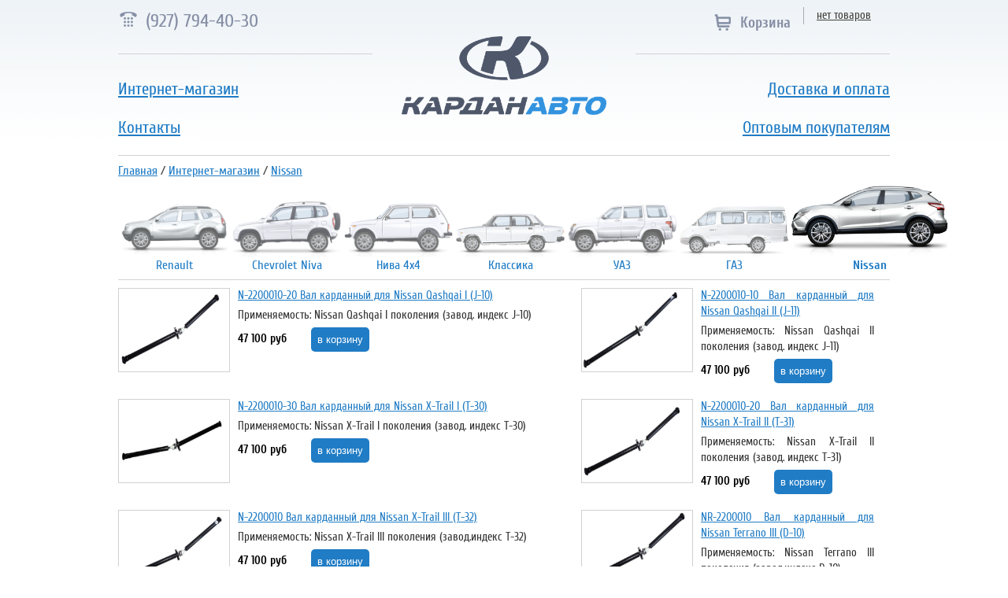

--- FILE ---
content_type: text/html; charset=utf-8
request_url: https://kardanavto.ru/shop/?type=32
body_size: 7290
content:

<?xml version="1.0" encoding="utf-8" ?>
<!DOCTYPE html PUBLIC "-//W3C//DTD XHTML 1.0 Transitional//EN" "http://www.w3.org/TR/xhtml1/DTD/xhtml1-transitional.dtd">
<html xmlns="http://www.w3.org/1999/xhtml">
<head>
    <title>КАРДАНАВТО - Nissan</title>
    <meta http-equiv="Content-Type" content="text/html; charset=utf-8" />
    <link href="/css/style.css" rel="stylesheet" type="text/css" />
    <link href="/css/style1.css" rel="stylesheet" type="text/css" />
    <meta name="description" content="КАРДАНАВТО - Nissan" />
    <meta name="keywords" content="КАРДАНАВТО - Nissan" />
    <meta http-equiv="Content-Language" content="ru" />
    <meta name="Authors" content="Kaprov Oleg" />
    <meta name="classification" content="автозапчасти" />
	<meta name="viewport" content="width=1000, maximum-scale=1.5, user-scalable=yes" />
    <link rel="icon" href="http://kardanavto.ru/favicon.ico" type="image/x-icon" />
    <link rel="shortcut icon" href="http://kardanavto.ru/favicon.ico" type="image/x-icon" />
    <script src="/js/msg.js" type="text/javascript" charset="windows-1251"></script>
    <script src="/js/order.js" type="text/javascript" charset="windows-1251"></script>
    <script src="/js/cookie.js" type="text/javascript" charset="windows-1251"></script>
    <style type="text/css">
        #message
        {
	        width: 350px;
	        height: 160px;
	        overflow: auto;  
	        position: fixed;
	        top: 0;
	        left: 0;
	        display: block;
	        margin: 320px 0px 0px 450px;
	        z-index: 501;
        }
    </style>
    <!-- script type="text/javascript">
    var ZCallbackWidgetLinkId = '9cad0e79d774dd936a747952902dab75';
    var ZCallbackWidgetDomain = 'ss.zadarma.com';
    (function() {
        var lt = document.createElement('script');
        lt.type = 'text/javascript';
        lt.charset = 'utf-8';
        lt.async = true;
        lt.src = 'https://' + ZCallbackWidgetDomain + '/callbackWidget/js/main.min.js?unq=' + Math.floor(Math.random(0, 1000) * 1000);
        var sc = document.getElementsByTagName('script')[0];
        if (sc) sc.parentNode.insertBefore(lt, sc);
        else document.documentElement.firstChild.appendChild(lt);
    })();
    </script -->
</head>

<body style='margin: 0px 0px; padding: 0px 0px;'>
    <!--  onload='load1();' -->

<div id="fon" onclick="closeall();"></div>
<div id="message">
    <div style="width:350px; background: #f3f5f7; text-align:center; vertical-align:middle;">
    <br/>
    <div id='msgsay'> <strong>Пожалуйста включите в браузере поддержку JAVA-Script!</strong> </div>
    <br/>
    </div>
</div>     
<script language="javascript" type="text/javascript">
    var stack = 0;
    var stacksumm = 0;
    var expires = "Mon, 31-Dec-2026 00:00:00 GMT";
    document.getElementById("message").style.display = "none";
    var webkit = false;

</script>


  <div class='header'>
  <!-- div class="head" style='background:url(/imgs/head-bg.png) top repeat-x; height: 55px;' -->
  	<div class="top2" style='width:980px; margin: 0px auto; min-height: 50px;'>
  	    <table width='100%' cellpadding='0' cellspacing='0' border='0'><tr>
        <td width='50%' class='tel2'>
        	<span>(927)</span> 794-40-30 &nbsp; 
        </td>
        <td width='27%'>
            <img src='/imgs/null.gif' width='1' height='35' alt='' />
        </td>
        <td width='23%'>
            <div class="basket">
            	<div class="namebas">
                	<a href="javascript:document.forms[0].submit();" onclick="yaCounter34966010.reachGoal('step2'); return true;">Корзина</a>
                </div>
                <div class="tovbas">
                <form method='post' name='formo' action='/order/default.aspx' style='margin-top:0px; margin-bottom:0px; margin-left:0px; margin-right: 0px;'>
                    <input type='hidden' name='order' value='1' />
                    <div style='display: none;'>
                    <input type="hidden" name='ids1' id='ids1' value=''/><input type="hidden" name='ids2' id='ids2' value=''/><input type="hidden" name='ids3' id='ids3' value=''/><input type="hidden" name='ids4' id='ids4' value=''/><input type="hidden" name='ids5' id='ids5' value=''/><input type="hidden" name='ids6' id='ids6' value=''/><input type="hidden" name='ids7' id='ids7' value=''/><input type="hidden" name='ids8' id='ids8' value=''/><input type="hidden" name='ids9' id='ids9' value=''/><input type="hidden" name='ids10' id='ids10' value=''/>
                    <input type="hidden" name='ids11' id='ids11' value=''/><input type="hidden" name='ids12' id='ids12' value=''/><input type="hidden" name='ids13' id='ids13' value=''/><input type="hidden" name='ids14' id='ids14' value=''/><input type="hidden" name='ids15' id='ids15' value=''/><input type="hidden" name='ids16' id='ids16' value=''/><input type="hidden" name='ids17' id='ids17' value=''/><input type="hidden" name='ids18' id='ids18' value=''/><input type="hidden" name='ids19' id='ids19' value=''/><input type="hidden" name='ids20' id='ids20' value=''/>
                    </div>
                    <div id='tovar0' style='padding: 1px;'><a id='tov0' href='javascript:document.forms[0].submit();' onclick="yaCounter34966010.reachGoal('step2'); return true;"><span class='grey'>нет товаров</span></a></div>
                    <div id='issue' style='display:none;'><a href='javascript:document.forms[0].submit();' onclick="yaCounter34966010.reachGoal('step2'); return true;" style='color:green;'>оформить заказ</a></div>
                </form>    
                </div>
            </div>
        </td>
  	    </tr></table>
    </div>
    <!--  -->
    	<table class="nav">
        	<tr>
      			<td width='33%' style='text-align:left; border-top: solid 1px #d1d1d1;'>
      			    <br/>
      			    <a href="/shop/" class="menrig">Интернет-магазин</a><br/>
                      <a href="/contacts/" class="menrig">Контакты</a>
      			    <!-- a href="/catalog/" class="menrig">Каталог продукции</a -->
            	</td>
      			<!-- // -->
      			<td><a href="/about/" class="menrig" style='position:relative; margin-top:-53px;'><img src='/imgs/logoKA.png' height='100' alt='logo' /></a></td>
      			<!-- // -->
      			<td width='33%' style='text-align:right; border-top: solid 1px #d1d1d1;'>
      			<br/>
      			<a href="/delivery/" class="menrig">Доставка и оплата</a>
      			<a href="/optom/" class="menrig">Оптовым покупателям</a>
      			</td>
            </tr>
    	</table>
  </div><!-- end header -->
  
  	       
	<script type="text/javascript" src="/js/jquery-1.4.2.min.js"></script>
	<script type="text/javascript" src="/js/jScrollHorizontalPane.min.js"></script>
	<link rel="stylesheet" type="text/css" href="/js/jScrollHorizontalPane.css" />
    <style type="text/css">
		#scrollbox{height:200px;overflow:hidden;width:100%;float:left;}
		#scrollbox table{width:3250px;padding:0px 0px;}
		.jScrollPaneTrack{background:url(/imgs/car-bg2.jpg) center top no-repeat;}
		.jScrollPaneDrag{background:url(/imgs/scroll.png) center center no-repeat;}
		a.jScrollArrowLeft{background:#000;height:20px;border-radius:0 0 0 10px;-moz-border-radius:0 0 0 10px;-webkit-border-radius:0 0 0 10px}
		a.jScrollArrowRight{background:#000;height:20px;border-radius:0 0 10px 0;-moz-border-radius:0 0 10px 0;-webkit-border-radius:0 0 10px 0}
        #dialog
        {
	        width: 130px;
	        height: 22px;
	        overflow: hidden;  
	        position: fixed;
	        top: 0;
	        left: 0;
	        margin: 0px 0px 0px 0px;
	        padding: 10px 10px;
	        text-align: center;
	        vertical-align:middle;
	        display: none;
	        bbackground: url(/imgs/bg_50.png);
	        background: #89A0B7;
	        color: #fff;
	        border-radius: 10px;
	        z-index: 500;
	        opacity: 0.9;
	        filter: alpha(opacity=90);
        }
    </style>
    <script language="javascript" type="text/javascript">
        var aMdl = new Array();
        aMdl.length = 48;
        aMdl[0] = 'Renault';
        aMdl[1] = 'Классика';
        aMdl[2] = 'Нива 4х4';
        aMdl[3] = 'Нива 4х4';
        aMdl[4] = 'Chevrolet Niva';
        aMdl[5] = 'Газель';
        aMdl[6] = 'УАЗ Patriot';
        aMdl[7] = 'УАЗ Pickup';
        aMdl[8] = 'УАЗ';
        aMdl[9] = 'УАЗ Hunter';
        aMdl[42] = 'Nissan';
        //
        function phover(no) {
            document.getElementById('m'+no).src = '/imgs/m' + no + 'h.png';
            document.getElementById('dialog').style.display = 'table-cell';
            document.getElementById('dialog').innerHTML = '' + aMdl[no];
        }
        //
        function pout(no) {
            document.getElementById('m' + no).src = '/imgs/m' + no + '.png';
            document.getElementById('dialog').style.display = 'none';
        }
        //
    </script>
<script language="javascript" type="text/javascript">
    //
    var ns4 = (document.layers) ? true : false
    var ie4 = (document.all) ? true : false
    var mouse_x = 0;
    var mouse_y = 0;
    var aColor = new Array();
    var aColorBg = new Array();
    var maxColor = 0;
    //
    function mousemove(event) {
        if (document.attachEvent != null) {
            mouse_x = window.event.clientX;
            mouse_y = window.event.clientY;
        } else if (!document.attachEvent && document.addEventListener) {
            mouse_x = event.clientX;
            mouse_y = event.clientY;
        }
        //
        mouse_x = mouse_x + 10;
        mouse_y = mouse_y + 10;
        document.getElementById('dialog').style.margin = '' + mouse_y + 'px 0px 0px ' + mouse_x + 'px';
        //
    }
    function init() {
        if (ns4) { document.captureEvents(Event.MOUSEMOVE); }
        document.onmousemove = mousemove;
    }
    init();
    //
</script>
       
	<script type="text/javascript">
	    $(function() {
	        $('#scrollbox').jScrollHorizontalPane({ showArrows: false, arrowSize: 0, scrollbarHeight: 50, scrollbarMargin: 0 });
	    });
	</script>

    </div>
<div id='dialog'></div>
	
	<div class="container">
      <div class="sidebar1"  style='display:none;'  >
  		  <button onclick="window.location='/catalog/';">Категории товаров</button><br/>
          <div style='line-height:24px; padding:7px 5px 20px 25px;'>
                <a href='/shop/?type=28'>Renault </a><br/><a href='/shop/?type=3'>Chevrolet Niva</a><br/><a href='/shop/?type=2'>Нива 4x4</a><br/><a href='/shop/?type=1'>Классика</a><br/><a href='/shop/?type=27'>УАЗ</a><br/><a href='/shop/?type=4'>ГАЗ</a><br/><a href='/shop/?type=32' style='color:#2954af;'>Nissan</a><br/>
          </div>
  		  <button onclick="window.location='/sertif/';">Сертификаты</button>
  	      <a href="http://www.cardan-syzran.ru/" class="kardlogo"></a>
  		  <!-- button onclick="window.location='/partners/';">Партнеры</button -->
  		  <br/>
      </div><!-- end sidebar1 -->
      
    <div class="content"  style='width:980px; margin: 0px 10px;'  >
    
    <style type="text/css">
        .shop td
        {
	        background: none;
	        text-align:center; padding-bottom:12px;
        }
        .shop td a
        {
	        color: #207cc5;
	        font-size: 16px;
	        text-decoration: none;
        }
        .shop td img
        {
	        border:none; max-width:350px; max-height:250px;
        }
        .shop td:hover
        {
	        background: #207cc5;
	        text-align:center; padding-bottom:12px;
        }
        .shop td:hover a
        {
	        color: #fff;
	        font-size: 16px;
	        text-decoration: none;
        }
        .shop td:hover img
        {
	        border:none; max-width:350px; max-height:250px;
        }
        .shophead td
        {
	        background: none;
	        text-align:center; padding-bottom:5px;
	        vertical-align: bottom;
        }
        .shophead td img
        {
	        border:none; max-width:140px; max-height:100px;
	        opacity: 0.6; filter: alpha(opacity=60);
        }
        .shophead td img:hover
        {
	        border:none; max-width:140px; max-height:100px;
	        opacity: 1.0; filter: alpha(opacity=100);
        }
        .shophead td a
        {
	        color: #207cc5;
	        font-size: 16px;
	        text-decoration: none;
        }
    div.newzag {
	    border-bottom:1px solid #d1d1d1;
	    min-height:35px;
	    margin-top:10px;
    }
    div.newzag a {
	    color:#207cc5;
    }
    div.newzag a:hover {
	    color:#308cd5;
    }
    </style>
  	
<div style='border-top: solid 1px #d1d1d1;'></div>
  	<div class='newzag'  ><div>
  		<a href='/'>Главная</a> / 
  		<a href='/shop/'>Интернет-магазин</a>
  		 / <a href='?type=32'>Nissan</a>
  		</div>
  		<div>
  		<table width='100%' class='shophead'><tr><td id='td28' ><a href='?type=28'><img src='/imgs/m0.png' alt='Renault ' style='' /></a><br/><a href='?type=28'>Renault </a></td><td id='td3' ><a href='?type=3'><img src='/imgs/m4.png' alt='Chevrolet Niva' style='' /></a><br/><a href='?type=3'>Chevrolet Niva</a></td><td id='td2' ><a href='?type=2'><img src='/imgs/m2.png' alt='Нива 4x4' style='' /></a><br/><a href='?type=2'>Нива 4x4</a></td><td id='td1' ><a href='?type=1'><img src='/imgs/m1.png' alt='Классика' style='' /></a><br/><a href='?type=1'>Классика</a></td><td id='td27' ><a href='?type=27'><img src='/imgs/m6.png' alt='УАЗ' style='' /></a><br/><a href='?type=27'>УАЗ</a></td><td id='td4' ><a href='?type=4'><img src='/imgs/m5.png' alt='ГАЗ' style='' /></a><br/><a href='?type=4'>ГАЗ</a></td><td id='td32' ><a href='?type=32'><img src='/imgs/m42.png' alt='Nissan' style='max-width:200px; max-height:160px; opacity: 1.0; filter: alpha(opacity=100);' /></a><br/><a href='?type=32'><strong>Nissan</strong></a></td></tr></table>
  		</div>
  	</div><br class='clearfloat' />
<table width='100%' class='itemtov'><tr><td class='img_item'><img src='/pics/220_nissan_kackai_1_pokolenie_1847.jpg' alt='N-2200010-20 Вал карданный для Nissan Qashqai I (J-10)' /></td><td class='opis_item'><a href='/catalog/?product=1847'>N-2200010-20 Вал карданный для Nissan Qashqai I (J-10)</a><p>Применяемость: Nissan Qashqai I поколения (завод. индекс J-10)</p><div class='price_bas'><table><!-- tr class='zaptab'><td><img src='/imgs/basklog.jpg' width='25' height='21' alt='' /></td></tr --><tr><td class='naprica'>47&nbsp;100&nbsp;руб</td><td><button onclick="oadd(1847,47100);">в корзину</button></td></tr></table></div></td>
<td class='img_item'><img src='/pics/220_nissan_kackai_2_1848.jpg' alt='N-2200010-10 Вал карданный для Nissan Qashqai II (J-11)' /></td><td class='opis_item'><a href='/catalog/?product=1848'>N-2200010-10 Вал карданный для Nissan Qashqai II (J-11)</a><p>Применяемость: Nissan Qashqai II поколения (завод. индекс J-11)</p><div class='price_bas'><table><!-- tr class='zaptab'><td><img src='/imgs/basklog.jpg' width='25' height='21' alt='' /></td></tr --><tr><td class='naprica'>47&nbsp;100&nbsp;руб</td><td><button onclick="oadd(1848,47100);">в корзину</button></td></tr></table></div></td>
</tr> <tr><td class='img_item'><img src='/pics/220_nissan_h_1_1850.jpg' alt='N-2200010-30 Вал карданный для Nissan X-Trail I (Т-30)' /></td><td class='opis_item'><a href='/catalog/?product=1850'>N-2200010-30 Вал карданный для Nissan X-Trail I (Т-30)</a><p>Применяемость: Nissan X-Trail I поколения (завод. индекс T-30)</p><div class='price_bas'><table><!-- tr class='zaptab'><td><img src='/imgs/basklog.jpg' width='25' height='21' alt='' /></td></tr --><tr><td class='naprica'>47&nbsp;100&nbsp;руб</td><td><button onclick="oadd(1850,47100);">в корзину</button></td></tr></table></div></td>
<td class='img_item'><img src='/pics/220_t31_1851.jpg' alt='N-2200010-20 Вал карданный для Nissan X-Trail II (Т-31)' /></td><td class='opis_item'><a href='/catalog/?product=1851'>N-2200010-20 Вал карданный для Nissan X-Trail II (Т-31)</a><p>Применяемость: Nissan X-Trail II поколения (завод. индекс Т-31)</p><div class='price_bas'><table><!-- tr class='zaptab'><td><img src='/imgs/basklog.jpg' width='25' height='21' alt='' /></td></tr --><tr><td class='naprica'>47&nbsp;100&nbsp;руб</td><td><button onclick="oadd(1851,47100);">в корзину</button></td></tr></table></div></td>
</tr> <tr><td class='img_item'><img src='/pics/220_t-32_1852.jpg' alt='N-2200010 Вал карданный для Nissan X-Trail III (Т-32)' /></td><td class='opis_item'><a href='/catalog/?product=1852'>N-2200010 Вал карданный для Nissan X-Trail III (Т-32)</a><p>Применяемость: Nissan X-Trail III поколения (завод.индекс Т-32)</p><div class='price_bas'><table><!-- tr class='zaptab'><td><img src='/imgs/basklog.jpg' width='25' height='21' alt='' /></td></tr --><tr><td class='naprica'>47&nbsp;100&nbsp;руб</td><td><button onclick="oadd(1852,47100);">в корзину</button></td></tr></table></div></td>
<td class='img_item'><img src='/pics/220_10xwdfmuq04g022npgf6ngckg0_1853.jpg' alt='NR-2200010 Вал карданный для Nissan Terrano III (D-10)' /></td><td class='opis_item'><a href='/catalog/?product=1853'>NR-2200010 Вал карданный для Nissan Terrano III (D-10)</a><p>Применяемость: Nissan Terrano III поколения (завод.индекс D-10)</p><div class='price_bas'><table><!-- tr class='zaptab'><td><img src='/imgs/basklog.jpg' width='25' height='21' alt='' /></td></tr --><tr><td class='naprica'>43&nbsp;200&nbsp;руб</td><td><button onclick="oadd(1853,43200);">в корзину</button></td></tr></table></div></td>
</tr> <tr><td class='img_item'><img src='/pics/220_10xwdfmuq04g022npgf6ngckg0_1854.jpg' alt='N-2200010-40 Вал карданный для Nissan X-Trail II поколения (завод. индекс (T31) двигатель бензин -2,5 л. КПП-вариатор' /></td><td class='opis_item'><a href='/catalog/?product=1854'>N-2200010-40 Вал карданный для Nissan X-Trail II поколения (завод. индекс (T31) двигатель бензин -2,5 л. КПП-вариатор</a><p>Применяемость: Nissan</p><div class='price_bas'><table><!-- tr class='zaptab'><td><img src='/imgs/basklog.jpg' width='25' height='21' alt='' /></td></tr --><tr><td class='naprica'>47&nbsp;100&nbsp;руб</td><td><button onclick="oadd(1854,47100);">в корзину</button></td></tr></table></div></td>
</tr></table>
    
    	<br/>

    </div>
    <br/>
    <!-- end content -->
    
    <div class="clearfloat"></div>
    </div><!-- end container -->
    
  <div class="footer">
    <div class="autor_foot">
    	<div class="vladel">
            2026г.&nbsp;<a href='/cms/' style='color:#95a9d4; text-decoration:none;'>&copy;</a>&nbsp;ООО "КАРДАНАВТО"<br/>
			<a href="/contract/">Договор офферты</a><br/>
			<a href="/personal/">Обработка персональных данных</a><br/>
    	</div>
    	<div class="razrab">
			<a href="http://www.web-good.ru/" title='Разработка сайтов в тольятти'>Разработка сайтов</a> Web-Good.ru<br/>
			<a href="http://www.migdesign.ru/">Дизайн сайта</a> MiG<br/>
          	
<!--LiveInternet counter-->
<script type="text/javascript"><!--
document.write("<a href='http://www.liveinternet.ru/click' "+"target=_blank><img src='//counter.yadro.ru/hit?t26.2;r"+
escape(document.referrer)+((typeof(screen)=="undefined")?"":";s"+screen.width+"*"+screen.height+"*"+(screen.colorDepth?
screen.colorDepth : screen.pixelDepth)) + ";u" + escape(document.URL) + ";" + Math.random() + "' alt='' title='LiveInternet' border='0' width='88' height='15' style='filter:alpha(opacity=20); opacity: 0.2;'><\/a>")
//--></script>
<!--/LiveInternet-->
<!-- Yandex.Metrika counter --> <script type="text/javascript" > (function (d, w, c) { (w[c] = w[c] || []).push(function() { try { w.yaCounter34966010 = new Ya.Metrika2({ id:34966010, clickmap:true, trackLinks:true, accurateTrackBounce:true, webvisor:true }); } catch(e) { } }); var n = d.getElementsByTagName("script")[0], s = d.createElement("script"), f = function () { n.parentNode.insertBefore(s, n); }; s.type = "text/javascript"; s.async = true; s.src = "https://mc.yandex.ru/metrika/tag.js"; if (w.opera == "[object Opera]") { d.addEventListener("DOMContentLoaded", f, false); } else { f(); } })(document, window, "yandex_metrika_callbacks2"); </script> <noscript><div><img src="https://mc.yandex.ru/watch/34966010" style="position:absolute; left:-9999px;" alt="" /></div></noscript> <!-- /Yandex.Metrika counter -->

<!-- Global site tag (gtag.js) - Google Analytics -->
<script async src="https://www.googletagmanager.com/gtag/js?id=UA-108643379-1"></script>
<script>
  window.dataLayer = window.dataLayer || [];
  function gtag(){dataLayer.push(arguments);}
  gtag('js', new Date());
  gtag('config', 'UA-108643379-1');
</script>
		</div>
    </div>
    </div><!-- end footer -->
    

    <script language="javascript" type="text/javascript">
        // reset Cookie ?
        var sid = "" + getCookie("sid");
        var ses = "17012026";
        var ses2 = "16012026";
        if ((sid != ses) && (sid != ses2)) {
            oreset();
            setCookie("sid", "" + ses, expires, "/");
        }
        if (sid == ses2) {
            setCookie("sid", "" + ses, expires, "/");
        }
        //
        loadstack(0);
    </script>

</body>
</html>


--- FILE ---
content_type: text/css
request_url: https://kardanavto.ru/css/style.css
body_size: 2776
content:
/* CSS Document */
@font-face{
font-family: 'Cuprum'; src: url('/css/Cuprum-regular.ttf');
font-weight: normal; font-style: normal;
}
@font-face{
font-family: 'Cuprum'; src: url('/css/Cuprum-italic.ttf');
font-weight: normal; font-style: italic;
}
@font-face{
font-family: 'Cuprum'; src: url('/css/Cuprum-bold.ttf');
font-weight: bold; font-style: normal;
}
@font-face{
font-family: 'Cuprum'; src: url('/css/Cuprum-BoldItalic.ttf');
font-weight: bold; font-style: italic;
}
body {
	font-family: Cuprum, Tahoma, Arial;
	background: #ffffff;
	bbackground: url(/imgs/bg_body.jpg) repeat-x #f9f8f8;
	color: #434343;
}
h1, h2 
{
	font-family: Cuprum, Verdana, Arial;
	color: #111;
	font-size: 16px;
	font-weight: bold;
	margin: 0px 0px;
	padding: 0px 0px;
}
* {
	margin:0;
	padding:0;
}

a img {
	border: none;
}

/* ~~ Оформление ссылок ~~ */
a:link {
	color: #42413C;
}
a:visited {
	color: #6E6C64;
}
a:hover, a:active, a:focus { 
	text-decoration: none;
}

.container, .boxcent, .autor_foot {
	width: 1000px;
	margin: 0 auto;
}
div.header 
{
    background: url(/imgs/top-bg1.png) bottom repeat-x;
}
div.container 
{
    background: #ffffff;
	border-bottom:1px solid #95a9d4;
}
div.logbask {
	background:url(/imgs/bg_logbask.jpg) no-repeat center;
	min-height:144px;
}
div.logo a img {
	margin:30px 0 0 100px;
	float:left;
}

.tel2 
{
	font-size:18pt;
	font-weight: normal;
	background:url(/imgs/tel.png) no-repeat left center;
	padding:10px 0 10px 35px;
	color:#868ea5;
}

td.name_com {
	padding:5px 0px;
}
.name_com span {
	color:#2954af;
	font-size:11pt;
	font-weight:bold;
}

div.telbas {
	float:left;
	margin:30px 0 0 134px;
}
div.telefone {
	color:#4d4d4d;
	background:url(/imgs/telbas.jpg) no-repeat left center;
	font-weight:bold;
	padding:5px 0 5px 50px;
}
div.telefone span {
	font-size:10pt;
	font-weight:normal;
}

div.basket {
	color:#898787;
	margin:5px 0 0 0;
	font-size:11pt;	
}

div.namebas {
	background:url(/imgs/korz.png) no-repeat left center;
	padding:10px 1px 10px 35px;
	float:left;
	font-weight:bold;
	font-family: Cuprum, Verdana, Arial !important;
	font-size:14pt;
	color:#868ea5;
}
div.namebas a {
	text-decoration:none;
	color:#868ea5;
}
div.tovbas {
	border-left:1px solid #aaa;
	font-size:11pt;
	padding:0px 0px 0px 15px;
	margin: 3px 0px 3px 15px;
	float:left;
}
/* ~~ Стили списка навигации ~~ */
	
table.nav {
	margin: 0px auto;
	margin-top: 15px;
	bbackground:url(/imgs/bg_menu.jpg) no-repeat center;
	height:46px;
	font-size:12pt;
	width:980px;
	border-collapse:collapse;
}
table.nav td {
	text-align:center;
	bbackground:url(/imgs/razmen.jpg) no-repeat right;
}
#endmen {
	background: none;
	width:283px;
}
#srmen {
	width:162px;
}
table.nav td 
{
    text-align: center;
}
table.nav td a { 
	display: inline-block; 
	text-decoration: underline;
	margin:10px 0px;
	color:#207cc5;
	font-family: Cuprum, Verdana, Arial !important;
	font-size: 16pt;
	width:100%;
}
table.nav td a:hover { 
	display: inline-block; 
	text-decoration: none;
	margin:10px 0px;
	color:#308cd5;
	font-family: Cuprum, Verdana, Arial !important;
	font-size: 16pt;
	width:100%;
}
a.menrig {
	bbackground:url(/imgs/menbas.png) no-repeat 20% 50% !important;
}
a.menrig:hover {
	bbackground:url(/imgs/bg_menrig.jpg) no-repeat !important;
	text-decoration: underline;
}

div.cenkar {
	background: url(/imgs/bg_cenkar.png) no-repeat center top;
	min-height:396px;
	text-align:center;		
}
div.boxcent {
	position: relative;
}
img.centr_img {
	z-index:1;
}
div.supric {
	background: url(/imgs/bg_speckar.png) no-repeat;
	width: 228px; 
	height:239px;
	position:absolute;
	top:0px;
	left:70px;
	z-index:2;	
}
div.supric a {
	background: url(/imgs/left_2123.png) no-repeat;
	display:block;
	text-align:center;
	width: 170px; 
	padding-top:107px;
	padding-left:16px;
	padding-bottom:20px;
	margin:38px 0 0 26px;
	text-decoration:none;
	font-size:11pt;
	line-height:15pt;
	color:#aa1414;
	ccolor:#f9f9f9;
}
div.supric a span {
	font-weight:bold;
}
div.supric a:hover {
	color:#aa1414;
	bbackground: url(/imgs/bg_cenahov.png) no-repeat;
}
div.sertif {
	position:absolute;
	z-index:3;
	bottom:0px;
	left:30px;
}
div.right_item {
	position:absolute;
	z-index:4;
	right:-4px;
	top:130px;
}
div.right_item a {
	background: url(/imgs/right_item.png) no-repeat;
	display:block;
	width:51px;
	height:72px;
}
div.right_item a:hover {
	background: url(/imgs/right_item_hov.png) no-repeat;
}
div.left_item {
	position:absolute;
	z-index:4;
	left:-4px;
	top:130px;
}
div.left_item a {
	background: url(/imgs/left_item.png) no-repeat;
	display:block;
	width:51px;
	height:72px;
}
div.left_item a:hover {
	background: url(/imgs/left_item_hov.png) no-repeat;
}
.sidebar1 {
	float: left;
	width: 180px;
	padding: 10px 0;
}
.sidebar1 button {
	border:none;
	color:#fff;
	font-size:11pt;
	background: url(/imgs/bg_but.png) no-repeat;
	width:162px;
	height:46px;
	cursor:pointer;
}
.sidebar1 button:hover {
	background: url(/imgs/bg_but_hov.png) no-repeat;	
}
.but {
	border:none;
	color:#fff;
	font-size:11pt;
	background: url(/imgs/bg_but.png) no-repeat;
	width:162px;
	height:46px;
	cursor:pointer;
}
.but:hover {
	background: url(/imgs/bg_but_hov.png) no-repeat;	
}

a.kardlogo {
	background: url(/imgs/kardan.jpg) no-repeat;
	display:block;
	width:147px;
	height:93px;
	margin-top:30px;
}
a.kardlogo:hover {
	background: url(/imgs/kardan_hov.jpg) no-repeat;
}
.content {
	padding: 10px 0;
	width: 800px;
	float: left;
	min-height: 400px;
}

div.tovzag {
	border-bottom:1px solid #d1d1d1;
	min-height:35px;
	margin-top:10px;
}
div.nadzag {
	color:#207cc5;
	font-weight:bold;
	float:left;
}
div.poshrif {
	float:right;
	font-size:11pt;
}
div.poshrif a {
	color:#2954af;
}
table.itemtov {
	border-collapse:collapse;
	font-size:11pt;
	margin:10px 0 40px 0;
}
td.img_item {
	padding: 0px 0px 15px 0px;
	vertical-align: top;
	width: 140px;
}
td.img_item img {
	border: 1px solid #d1d1d1;
	max-width:140px;
	max-height:140px;
}
td.opis_item {
	padding: 0px 20px 15px 10px;
	vertical-align: top;
}
td.opis_item a {
	color:#207cc5;
}
td.opis_item p {
	margin-top:5px;
}

.price_bas {
	width: 186px;
	vertical-align: top;
}
.price_bas table {
	width: 186px;
	border-collapse:collapse;
	b-ackground: url(/imgs/bg_tabprice.gif) no-repeat;
	margin: 5px 0px;
}
.price_bas table td {
	text-align: left;
	min-width:80px;
}
td.napric {
	font-weight:bold;
}
td.naprica {
	font-weight:bold;
	color:#000;
}
tr.zaptab {
	 hheight:30px;
}
.price_bas table button {
	border:none;
	color:#fff;
	width:74px;
	height:31px;
	background: #207cc5;
	border-radius: 5px;
	bbackground: url(/imgs/butkor.jpg) no-repeat;
	cursor:pointer;
}
.price_bas table button:hover {
	bbackground: url(/imgs/butkor_hov.jpg) no-repeat;
	background: #308cd5;
	cursor:pointer;
}

div.pagenator {
	text-align:center;
	border-top:1px solid #d0d0d0;
}

/* ~~ Нижний колонтитул ~~ */
.footer {
	padding: 10px 0;
	position: relative;
	background:#eae9e9;
	clear: both;
}
div.autor_foot {
	min-height:70px;
	font-size:10pt;
	color:#95a9d4;
	padding-top:20px;
}
div.vladel {
	float:left;
}
div.razrab {
	float:right;
	line-height:1.5;
}
div.razrab a {
	color:#95a9d4;
}
div.razrab a img {
	float:left;
	margin:0 10px 0 0;
}
.clearfloat { /* этот класс можно поместить в теге <br /> или в пустом блоке DIV в качестве конечного элемента, следующего за последним обтекаемым DIV (внутри #container), если .#footer удален или извлечен из #container */
	clear:both;
	height:0;
	font-size: 1px;
	line-height: 0px;
}

--- FILE ---
content_type: text/css
request_url: https://kardanavto.ru/css/style1.css
body_size: 1534
content:
form {
	padding: 0px 0px 0px 0px;
	margin: 0px 0px 0px 0px;
}
input {
	font-family: Cuprum, Tahoma, Arial;
	font-size: 14px;
	color: #333333;
}
textarea {
	font-family: Cuprum, Tahoma, Arial;
	font-size: 14px;
	color: #333333;
}

.txt {
	font-family: Cuprum, Tahoma, Arial;
	font-size: 11pt;
	color: #333;
	text-align:justify;
	font-weight: normal;
	margin-top: 2px;
	line-height: 1.4;
	text-indent: 0px;
	vertical-align: top;
	margin-bottom: 5px;
	}
.text {
	font-family: Cuprum, Tahoma, Arial;
	font-size: 11pt;
	color: #333;
	text-align:justify;
	font-weight: normal;
	margin-top: 2px;
	line-height: 1.4;
	text-indent: 0px;
	margin-bottom: 5px;
}
p {
	font-family: Cuprum, Tahoma, Arial;
	font-size: 11pt;
	color: #333;
	text-align:justify;
	font-weight: normal;
	line-height: 1.4;
	margin-top: 2px;
	text-indent: 0px;
	margin-bottom: 5px;
	}
td {
	font-family: Cuprum, Tahoma, Arial;
	font-size: 11pt;
	text-align:justify;
	font-weight: normal;
	line-height: 1.4;
	}

a.bot:link, a.bot:visited, a.bot:active {
	font-family:Arial, Helvetica, sans-serif;
	font-size:10pt;
	color:#6b6969;
	text-decoration: none;
}
a.bot:hover {
	font-family:Arial, Helvetica, sans-serif;
	font-size:10pt;
	color:#6b6969;
	text-decoration: none;
}

a.link1:link, a.link1:visited, a.link1:active {
	font-family: Cuprum, Tahoma, Arial;
	font-size: 11pt;
	color: #333333;
	text-decoration: underline;
}
a.link1:hover {
	font-family: Cuprum, Tahoma, Arial;
	font-size: 11pt;
	color:#e27300;
	text-decoration: underline;
}

a.linktxt:link, a.linktxt:visited, a.linktxt:active {
	text-align:justify;
	font-family: Cuprum, Tahoma, Arial;
	font-size: 11pt;
	color: #333333;
	text-decoration: underline;
}
a.linktxt:hover {
	text-align:justify;
	font-family: Cuprum, Tahoma, Arial;
	font-size: 11pt;
	color:#e27300;
	text-decoration: underline;
}

.dBody {
    text-align: center;
    margin: 0;
    padding: 10px 5px;
    border: 1px solid #d5d5d5;
    color: #333333;
    background-color: #f9f9f9;
}
.dTitle {
    margin: 0;
    padding: 5px;
    border: 1px solid #d5d5d5;
    color: #f5f5f5;
    background-image: url('/imgs/win_2.png');
    background-repeat: repeat-x;
    background-position: center;
}
#fon {
    position:absolute;
    top:0;left:0;
    text-align:center;
    background:#111111;
    opacity: 0.1;
    filter:alpha(opacity=10);
    display: none;
}
.tbladm
{
	    background-color: #dddddd;
	    text-align: left;
	    font-family: Cuprum, Tahoma, Arial;
	    font-size: 10pt;
	    color: #333333;
}
.hdradm
{
        background-image: url('/imgs/win_2.png');
        background-repeat: repeat-x;
        background-position: center;
	    text-align: left;
	    font-family: Cuprum, Tahoma, Arial;
	    font-size: 10pt;
	    color: #f5f5f5;
}
.topadm
{
	    background-color: #e0e5e5;
	    text-align: left;
	    font-family: Cuprum, Tahoma, Arial;
	    font-size: 10pt;
	    color: #333333;
}
.tradm
{
	    background-color: #f3f3f3;
	    text-align: left;
	    font-family: Cuprum, Tahoma, Arial;
	    font-size: 10pt;
	    color: #333333;
	    vertical-align: top;
}
a.linkA:link, a.linkA:visited, a.linkA:active {
	font-family: Cuprum, Tahoma, Arial;
	font-size: 14px;
	color: #111111;
	text-decoration: none;
}
a.linkA:hover {
	font-family: Cuprum, Tahoma, Arial;
	font-size: 14px;
	color: #ee0000;	
	text-decoration: underline;
}
.imag {
	float: left;
	margin-right: 10px;
	margin-top: 10px;
	margin-bottom: 10px;
}
.imag  img {
	margin-bottom: 0px;
	border-color: #cccccc; 
	border-style: solid;
	border-width: 1px;
}
.imag  p {
	margin-top: 0px;
	margin-bottom: 0px;
	font-size: 12px;
	color: #cccccc;
	background-color: #444444;
	padding: 3px;
	border: 1px solid #333333;
}
.imagc {
	max-width: 750px;
	text-align: center;
	margin-top: 10px;
	margin-bottom: 10px;
}
.imagc  img {
	max-width: 750px;
	margin-bottom: 0px;
	border-color: #cccccc; 
	border-style: solid;
	border-width: 1px;
}
.imagc  p {
	width: 100%;
	margin-top: 0px;
	margin-bottom: 0px;
	font-size: 12px;
	color: #cccccc;
	background-color: #444444;
	padding: 3px;
	border: 1px solid #333333;
}
.imag600 {
	max-width: 750px;
	text-align: center;
	margin-top: 10px;
	margin-bottom: 10px;
}
.imag600  img {
	max-width: 750px;
	margin-bottom: 0px;
	border-color: #cccccc; 
	border-style: solid;
	border-width: 1px;
}
.imag600  p {
	width: 100%;
	margin-top: 0px;
	margin-bottom: 0px;
	font-size: 12px;
	color: #cccccc;
	background-color: #444444;
	padding: 3px;
	border: 1px solid #333333;
}
.icon 
{
    max-width:160px;
    max-height:160px;
    margin:0px 20px 5px 0px;
	border: solid 1px #cccccc; 
    -webkit-border-radius:3px;
    -moz-border-radius:3px;
    border-radius:3px;
    -moz-box-shadow: 0 0 5px #777;
    -webkit-box-shadow: 0 0 5px #777;
    box-shadow: 0 0 5px #777;
}
.msg
{
	    background: #e0e5e5;
	    text-align: left;
	    font-family: Cuprum, Tahoma, Arial;
	    font-size: 10pt;
	    color: green;
	    vertical-align: top;
	    padding: 15px 15px 15px 15px;
	    border: solid 1px #cccccc;
	    margin-bottom: 10px;
}
.err
{
	    background: #e0e5e5;
	    text-align: left;
	    font-family: Cuprum, Tahoma, Arial;
	    font-size: 10pt;
	    color: red;
	    vertical-align: top;
	    padding: 15px 15px 15px 15px;
	    border: solid 1px #cccccc;
	    margin-bottom: 10px;
}
.pageson {
	font-family: Cuprum, Tahoma, Arial;
	font-size: 10pt;
	color: #ffffff;
	font-weight: normal;
	background-color: #207cc5;
	text-decoration: none;
	padding: 1px 4px;
	margin-top: 2px;
}
a.pages:link, a.pages:visited, a.pages:active {
	text-align:justify;
	font-family: Cuprum, Tahoma, Arial;
	font-size: 10pt;
	color: #207cc5;
	text-decoration: underline;
	padding: 1px 4px;
	margin-top: 2px;
}
a.pages:hover {
	text-align:justify;
	font-family: Cuprum, Tahoma, Arial;
	font-size: 10pt;
	color: #308cd5;
	text-decoration: underline;
	padding: 1px 4px;
	margin-top: 2px;
}

.tbl {
    border-collapse: collapse;
    width: 100%;
}
.tbl td {
    border: 1px solid #666666;
    padding: 5px;
    text-align: center;
}
.tbl td p {
    margin: 0;
    padding: 0;
    text-align: center;
    white-space: nowrap;
}
.tbl thead td {
    font-weight: bold;
    text-align: center;
}
.flashvideo 
{
    z-index:501;
}

--- FILE ---
content_type: text/css
request_url: https://kardanavto.ru/js/jScrollHorizontalPane.css
body_size: 366
content:
.jScrollPaneContainer {
	position: relative;
	overflow: hidden;
	z-index: 1;
}

.jScrollPaneTrack {
	position: absolute;
	cursor: pointer;
	left: 0;
	bottom: 0;
	width: 100%;
	background: #aaa;
}

.jScrollIntervalTrack { 
	position: absolute;

}

.jScrollPaneDrag {
	position: absolute;
	background: #666;
	cursor: pointer;
	overflow: hidden;
}
.jScrollPaneDragLeft {
	position: absolute;
	bottom: 0;
	left: 0;
	overflow: hidden;
}
.jScrollPaneDragRight {
	position: absolute;
	bottom: 0;
	right: 0;
	overflow: hidden;
}
a.jScrollArrowLeft {
	display: block;
	position: absolute;
	z-index: 1;
	bottom: 0;
	left: 0;
	text-indent: -2000px !important;
	overflow: hidden;
	/*background-color: #666;*/
	height: 9px;
	width: 10px;
}
a.jScrollArrowLeft:hover {
	/*background-color: #f60;*/
}

a.jScrollArrowRight {
	display: block;
	position: absolute;
	z-index: 1;
	bottom: 0;
	right: 0;
	text-indent: -2000px !important;
	overflow: hidden;
	/*background-color: #666;*/
	height: 9px;
	width: 10px;
}
a.jScrollArrowRight:hover {
	/*background-color: #f60;*/
}
a.jScrollActiveArrowButton, a.jScrollActiveArrowButton:hover {
	/*background-color: #f00;*/
}

--- FILE ---
content_type: application/javascript
request_url: https://kardanavto.ru/js/order.js
body_size: 1139
content:
    // JavaScript Document
    //
    function fprice(st) {
        var str1 = '' + st;
        c = str1.indexOf('.'); if (c > 0) str1 = str1.substr(0, c);
        c = str1.indexOf(','); if (c > 0) str1 = str1.substr(0, c);
        if (str1.length > 3)
            str1 = str1.substr(0, str1.length - 3) + ' ' + str1.substr(str1.length - 3);
        return str1;
    }
    //
    //
    function oreset() {
        // reset
        stack = 0;
        setCookie("stack", "0", expires, "/");
        document.getElementById("tov0").innerHTML = "нет товаров";
        document.getElementById("issue").style.display = "none";
        //
        var jj = 0;
        while (jj < 20) {
            jj++;
            setCookie("id" + jj, "", expires, "/");
            setCookie("pr" + jj, "", expires, "/");
            //setCookie("si" + jj, "", expires, "/");
            //setCookie("co" + jj, "", expires, "/");
            document.forms[0].elements["ids" + jj].value = "0";
        }
    }
    //
    function padd(ii,txt,pr) {
        //
        st = 0;
        while (st < 20) {
            st++;
            // DEDY repeat tovar
            //if (document.getElementById("ids" + st).value == "" + ii) return;
            // Могут 2 вещи разных размеров заказать....
        }
        //
        if (stack < 20) {
            stack++;
            document.forms[0].elements["ids" + stack].value = "" + ii;
            //document.getElementById("id" + stack).innerHTML = "" + ii;
            stacksumm = 0 + stacksumm + parseInt(pr);
            setCookie("stack", ""+stack, expires, "/");
            setCookie("id" + stack, "" + ii, expires, "/");
            setCookie("pr" + stack, "" + pr, expires, "/");
            //
            //document.getElementById("tovar0").innerHTML = "<a href='javascript:document.forms[0].submit();'>" + stack + " товаров<br/> на " + fprice(stacksumm) + " руб</a>";
            document.getElementById("tov0").innerHTML = "" + stack + " товаров<br/> на " + fprice(stacksumm) + " руб";
            //
        } else {
            alert('Слишком большой заказ, оформите закупку до 20 позиций!');
        }
    }
    //
    function oadd(ii, pri) {
        st = parseInt(getCookie("stack"));
        if (st > stack) loadstack(stack);
        //
        mmessage('', 0);
        padd(ii, '-', parseInt(pri));
    }
    //
    function loadstack(start) {
        //
        if (start == 0) {
            stack = 0;
            stacksumm = 0;
            document.getElementById("tov0").innerHTML = "нет товаров";
            document.getElementById("issue").style.display = "none";
        }
        //
        var jj = 0 + start;
        while (jj < 20) {
            jj++;
            my1 = getCookie("id" + jj);
            my3 = getCookie("pr" + jj);
            my4 = getCookie("si" + jj);
            my5 = getCookie("co" + jj);
            //document.write(my1 + "(" + my3 + ") ");
            if (my1 != "0" && my1 != "") {
                padd(my1, '', my3, parseInt(my4), parseInt(my5));
            }
        }
        //
    }
    //
    function checkstack() {
        //
    }
//

--- FILE ---
content_type: application/javascript
request_url: https://kardanavto.ru/js/msg.js
body_size: 529
content:
// JavaScript Document
//
        function mmessage(msg, sec) {
            var nsec = 0 + sec;
            var smsg = "" + msg;
            if (msg == '') msg = "Товар добавлен в корзину<br/>Не забудьте оформить заказ";
            if (nsec == 0) nsec = 2; // 2 sec default
            nsec = nsec * 1000;
            document.getElementById("msgsay").innerHTML = "" + msg;
            document.getElementById("message").style.margin = "320px " + ((document.body.clientWidth - 350 - 80) / 2) + "px 0px " + ((document.body.clientWidth - 350 + 80) / 2) + "px";
            document.getElementById("message").style.display = "block";
            fonn = 0.9;
            document.getElementById('message').style.opacity = '' + fonn;
            document.getElementById('message').style.filter = 'alpha(opacity=' + (fonn * 100) + ')';
            setTimeout(mclose, nsec); // 1 cek
        }
        function mclose() {
            if (fonn > 0) {
                fonn = fonn - 0.1;
                document.getElementById('message').style.opacity = '' + fonn;
                document.getElementById('message').style.filter = 'alpha(opacity=' + (fonn * 100) + ')';
                setTimeout(mclose, 100);
            } else
                document.getElementById("message").style.display = "none";
        }
//

--- FILE ---
content_type: application/javascript
request_url: https://kardanavto.ru/js/jScrollHorizontalPane.min.js
body_size: 6398
content:
/*
 * Copyright (c) 2008 Threeformed Media (http://www.threeformed.com)
 * This is licensed under GPL (http://www.opensource.org/licenses/gpl-license.php) licenses.
 * 
 * 
 * *******
 * 
 * This plugin is derived in part from JScrollPane created by Kevin Luck(http://www.kelvinluck.com)
 * 
 * Copyright (c) 2006 Kelvin Luck (kelvin AT kelvinluck DOT com || http://www.kelvinluck.com)
 * Dual licensed under the MIT (http://www.opensource.org/licenses/mit-license.php) 
 * and GPL (http://www.opensource.org/licenses/gpl-license.php) licenses.
 * 
 * See http://kelvinluck.com/assets/jquery/jScrollPane/
 * $Id: jScrollPane.js 3125 2007-09-06 20:39:42Z kelvin.luck $
 */

/**
 * Replace the default horizontal scroll bars on matched 
 * elements with a CSS styled veresion.  Very similar to the JScrollPane 
 * which does vertical scrolling, 2 features in particular have been added. 
 * 
 * 1) Intervals
 * 2) Resizing
 * 
 * 1) Intervals can be added by attaching a class type of "scroll-interval" to any 
 * element wrapped within the jscrollhorizontalpane context.  This provides
 * the following abilitiies: 
 * 			a) When dragging, it will snap to the closest element on release of dragger.
 * 			b) Mousewheel motions jump between intervals
 * 			c) Notches appear by default on the scrollbar, but can be overriden by css.
 * 
 * 2) Resizing Also occurs. When turned on, all widths are dealt in percentages, so on a 
 * screen refresh, the scroller will resize itself based on it's initial percentage.
 * There are a ton of different circumstances that need to be accounted for, and i'm sure 
 * it's not meeting some people's expected behaviour so let mek now about any problems or 
 * feature requests for that!  The resizing is done through the WResize plugin.
 * 
 *
 * @example jQuery(".scroll-pane").jScrollPane();
 *
 * @name jScrollHorizontalPane
 * @type jQuery
 * @param Object	settings	hash with options, described below.
 *								scrollbarHeight	-	The height of the generated scrollbar in pixels
 *								scrollbarMargin	-	The amount of space to leave on the side of the scrollbar in pixels
 *								wheelSpeed		-	The speed the pane will scroll in response to the mouse wheel in pixels
 *								showArrows		-	Whether to display arrows for the user to scroll with
 *								arrowSize		-	The height of the arrow buttons if showArrows=true
 *								animateTo		-	Whether to animate when calling scrollTo and scrollBy
 *								dragMinWidth	-	The minimum width to allow the drag bar to be
 *								dragMaxWidth	-	The maximum width to allow the drag bar to be
 *								animateInterval	-	The interval in milliseconds to update an animating scrollHorizontalPane (default 100)
 *								animateStep		-	The amount to divide the remaining scroll distance by when animating (default 3)
 *								maintainPosition-	Whether you want the contents of the scroll pane to maintain it's position when you re-initialise it - so it doesn't scroll as you add more content (default true)
 *								resize			- 	Whether or not to have resizing turned on or not.
 * 								minimumWidth    - 	The minimum width to allow the jScrollHorizontalPane to be resized to.  Only effective when resize is on.
 * 								reset			-	When set to 'true' all the global properties will be reset.  This is useful for dynamic refreshes on the page.
 * @return jQuery
 * @cat Plugins/jScrollHorizontalPane
 * @author Threeformed Media ( www.threeformed.com, info@threeformed.com )
 * @version 1.0.0
 */
var _jscr_originalSizes=new Array();var _jscr_differenceSizes=new Array();var _jscr_previousWindowSize=new Array();var _jscr_originalPercentages=new Array();var _jscr_intervals=new Array();var _jscr_trackInt=new Array();var _jscr_originalPos=new Array();var _jscr_globalProperties=new Array();jQuery.jScrollHorizontalPane={active:[]};jQuery.fn.jScrollHorizontalPane=function(settings)
{settings=jQuery.extend({scrollbarHeight:10,scrollbarMargin:5,wheelSpeed:18,showArrows:false,arrowSize:10,animateTo:false,dragMinWidth:1,dragMaxWidth:99999,animateInterval:100,animateStep:3,maintainPosition:true,resize:true,minimumWidth:200,reset:false},settings);return this.each(function()
{if(settings.reset==true){jQuery.fn.jScrollHorizontalPane.reset();}
var $this=jQuery(this);var mouseWheelNext=0;var mouseWheelMove=false;var currentId=$this.attr('id');if(currentId==undefined){currentId=$this.attr('class');}
var previousWindow=_jscr_previousWindowSize[currentId];_jscr_originalPos[currentId]=-1;_jscr_globalProperties[currentId]=settings;_jscr_previousWindowSize[currentId]=$(window).width();if(_jscr_originalSizes[currentId]==undefined){if((jQuery.browser.msie)&&(parseInt(jQuery.browser.version)==6)){var outerWidth=parseInt($this.outerWidth())-parseInt($this.offset().left);_jscr_differenceSizes[currentId]=$this.offset().left/$(window).width();}else{var outerWidth=$this.outerWidth();_jscr_differenceSizes[currentId]=$this.position().left/$(window).width();}
percentageWidth=(outerWidth/$(window).width());_jscr_originalPercentages[currentId]=percentageWidth;_jscr_originalSizes[currentId]=$(window).width();}else{percentageWidth=_jscr_originalPercentages[currentId];diff=_jscr_differenceSizes[currentId]-(($this.offset().left+_jscr_originalPos[currentId])/$(window).width());percentageWidth=percentageWidth+diff;}
var halfIntervals=new Array();_jscr_intervals=new Array();halfIntervals[0]=0;_jscr_intervals[0]=0;margin=$this.position().left;offset=1;if(margin<0){margin=0;}
$(".scroll-interval",$this).each(function(i,elem){pos=$(elem).position().left-margin;if(pos!=0){_jscr_intervals[i+offset]=pos;}else{offset--;}});if(_jscr_intervals.length<=1){_jscr_intervals=new Array();}
if(jQuery(this).parent().is('.jScrollPaneContainer')){var currentScrollPosition=settings.maintainPosition?$this.offset({relativeTo:jQuery(this).parent()[0]}).left:0;var $c=jQuery(this).parent();var paneWidth=$c.outerWidth();var paneHeight=$c.innerHeight();var rightPos=$this.offset().left+_jscr_originalPos[currentId]+paneWidth;if((previousWindow!=$(window).width())&&((rightPos>$(window).width())||(previousWindow<$(window).width()))&&(settings.resize==true)){if($(window).width()>=_jscr_originalSizes[currentId]){paneWidth=($(window).width()*percentageWidth);}else{paneWidth=$(window).width()-($this.offset().left+_jscr_originalPos[currentId])-10;}
if(paneWidth<settings.minimumWidth){paneWidth=settings.minimumWidth;}
jQuery(this).parent().css({'height':paneHeight+'px','width':paneWidth+'px'});}
var trackWidth=paneWidth;if($c.unmousewheel){if($.browser.opera){$c.unbind("mousewheel",fn=function(){});}else{$c.unmousewheel();}}
jQuery('>.jScrollPaneTrack, >.jScrollArrowLeft, >.jScrollArrowRight',$c).remove();$this.css({'left':0});_jscr_originalPos[currentId]=-1;}else{var currentScrollPosition=0;this.originalPadding=$this.css('paddingTop')+' '+$this.css('paddingRight')+' '+$this.css('paddingBottom')+' '+$this.css('paddingLeft');this.originalSidePaddingTotal=(parseInt($this.css('paddingLeft'))||0)+(parseInt($this.css('paddingRight'))||0);var paneWidth=$this.outerWidth();var rightPos=$this.offset().left+_jscr_originalPos[currentId]+paneWidth;if((rightPos)>$(window).width()){paneWidth=$(window).width()*percentageWidth;}
if(paneWidth<settings.minimumWidth){paneWidth=settings.minimumWidth;}
var paneHeight=$this.innerHeight();var trackWidth=paneWidth;$this.wrap(jQuery('<div></div>').attr({'className':'jScrollPaneContainer'}).css({'height':paneHeight+'px','width':paneWidth+'px'}));jQuery(document).bind('emchange',function(e,cur,prev)
{$this.jScrollHorizontalPane(settings);});}
var p=this.originalSidePaddingTotal;$this.css({'height':paneHeight-settings.scrollbarHeight-p+'px','width':'auto','paddingRight':settings.scrollbarMargin+'px'});var contentWidth=$this.outerWidth();if($.browser.msie||$.browser.opera||$.browser.safari){var ieWidth=0;$this.children().each(function(i,elem){if($(elem).outerWidth()>ieWidth){ieWidth=$(elem).outerWidth();}});if(ieWidth>contentWidth){contentWidth=ieWidth;}}
var percentInView=paneWidth/contentWidth;var trackIntervals=new Array();if(percentInView<0.99){var $container=$this.parent();$container.append(jQuery('<div></div>').attr({'className':'jScrollPaneTrack'}).css({'height':settings.scrollbarHeight+'px'}).append(jQuery('<div></div>').attr({'className':'jScrollPaneDrag'}).css({'height':settings.scrollbarHeight+'px'}).append(jQuery('<div></div>').attr({'className':'jScrollPaneDragLeft'}).css({'height':settings.scrollbarHeight+'px'}),jQuery('<div></div>').attr({'className':'jScrollPaneDragRight'}).css({'height':settings.scrollbarHeight+'px'}))));var $track=jQuery('>.jScrollPaneTrack',$container);for(inter in _jscr_intervals){if(settings.showArrows==true){scrollOffset=settings.arrowSize;}else{scrollOffset=0;}
intervalTrackPos=_jscr_intervals[inter]/contentWidth*$track.width()-(scrollOffset);trackIntervals[inter]=intervalTrackPos;if(trackIntervals[inter-1]!=undefined){halfIntervals[inter-1]=(trackIntervals[inter]+trackIntervals[inter-1])/2;}
if(inter!=0){interObj=jQuery('<div>|</div>').attr({'className':'jScrollIntervalTrack'}).css({'left':intervalTrackPos+'px'})
$track.append(interObj);}}
var $drag=jQuery('>.jScrollPaneTrack .jScrollPaneDrag',$container);if(settings.showArrows){var currentArrowButton;var currentArrowDirection;var currentArrowInterval;var currentArrowInc;var whileArrowButtonDown=function()
{if(currentArrowInc>4||currentArrowInc%4==0){positionDrag(dragPosition+currentArrowDirection*mouseWheelMultiplier);}
currentArrowInc++;};var onArrowMouseUp=function(event)
{jQuery('body').unbind('mouseup',onArrowMouseUp);currentArrowButton.removeClass('jScrollActiveArrowButton');clearInterval(currentArrowInterval);arrowUp=true;moveIntervals();};var onArrowMouseDown=function(){jQuery('body').bind('mouseup',onArrowMouseUp);currentArrowButton.addClass('jScrollActiveArrowButton');currentArrowInc=0;whileArrowButtonDown();currentArrowInterval=setInterval(whileArrowButtonDown,100);};$container.append(jQuery('<a></a>').attr({'href':'javascript:;','className':'jScrollArrowLeft'}).css({'width':settings.arrowSize+'px'}).html('Scroll Left').bind('mousedown',function()
{currentArrowButton=jQuery(this);currentArrowDirection=-1;onArrowMouseDown();this.blur();return false;}),jQuery('<a></a>').attr({'href':'javascript:;','className':'jScrollArrowRight'}).css({'width':settings.arrowSize+'px'}).html('Scroll Right').bind('mousedown',function()
{currentArrowButton=jQuery(this);currentArrowDirection=1;onArrowMouseDown();this.blur();return false;}));if(settings.arrowSize){trackWidth=paneWidth-settings.arrowSize-settings.arrowSize;$track.css({'width':trackWidth+'px',left:settings.arrowSize+'px'})}else{var leftArrowWidth=jQuery('>.jScrollArrowLeft',$container).width();settings.arrowSize=leftArrowWidth;trackWidth=paneWidth-leftArrowWidth-jQuery('>.jScrollArrowRight',$container).width();$track.css({'width':trackWidth+'px',left:leftArrowWidth+'px'})}}
var $pane=jQuery(this).css({'position':'absolute','overflow':'visible'});var currentOffset;var maxX;var mouseWheelMultiplier;var dragPosition=0;var dragMiddle=percentInView*paneWidth/2;var getPos=function(event,c){var p=c=='X'?'Left':'Bottom';return event['page'+c]||(event['client'+c]+(document.documentElement['scroll'+p]||document.body['scroll'+p]))||0;};var ignoreNativeDrag=function(){return false;};var currentInterval=0;var direction=1;var arrowUp=false;var intervalMove=false;_jscr_trackInt[currentId]=-1;;var initDrag=function()
{ceaseAnimation();currentOffset=$drag.offset(false);currentOffset.left-=dragPosition;maxX=trackWidth-$drag[0].offsetWidth;mouseWheelMultiplier=2*settings.wheelSpeed*maxX/contentWidth;};var onStartDrag=function(event)
{initDrag();dragMiddle=getPos(event,'X')-dragPosition-currentOffset.left;jQuery('body').bind('mouseup',onStopDrag).bind('mousemove',updateScroll);if(jQuery.browser.msie){jQuery('body').bind('dragstart',ignoreNativeDrag).bind('selectstart',ignoreNativeDrag);}
return false;};var onStopDrag=function()
{jQuery('body').unbind('mouseup',onStopDrag).unbind('mousemove',updateScroll);dragMiddle=percentInView*paneWidth/2;moveIntervals();if(jQuery.browser.msie){jQuery('body').unbind('dragstart',ignoreNativeDrag).unbind('selectstart',ignoreNativeDrag);}};var positionDrag=function(destX)
{evaluateIntervals(dragPosition,destX);destX=destX<0?0:(destX>maxX?maxX:destX);dragPosition=destX;$drag.css({'left':destX+'px'});var p=destX/maxX;_jscr_originalPos[currentId]=(paneWidth-contentWidth)*p*-1;$pane.css({'left':((paneWidth-contentWidth)*p)+'px'});$this.trigger('scroll');};var updateScroll=function(e)
{positionDrag(getPos(e,'X')-currentOffset.left-dragMiddle);};var evaluateIntervals=function(position,destX){if((intervalMove==false)&&(mouseWheelMove!=true)){_jscr_trackInt[currentId]=-1;halfInter=-1;smallInter=-1;bigInter=-1;endDragPos=destX+$drag.width();fullTrackWidth=$('.jScrollPaneTrack').width();for(inter in trackIntervals){if((endDragPos>=fullTrackWidth)&&(endDragPos>=trackIntervals[inter])){_jscr_trackInt[currentId]=inter;}else if(destX>=trackIntervals[inter]){smallInter=inter;}else{bigInter=inter;break;}}
if(_jscr_trackInt[currentId]==-1){smallDistance=destX-trackIntervals[smallInter];largeDistance=trackIntervals[bigInter]-destX;if(smallDistance<=largeDistance){_jscr_trackInt[currentId]=smallInter;}else{_jscr_trackInt[currentId]=bigInter;}}}else{intervalMove=false;}}
var moveIntervals=function(){if(_jscr_trackInt[currentId]!=-1){if(arrowUp==true){if((direction==-1)&&(_jscr_trackInt[currentId]!=0)){_jscr_trackInt[currentId]=currentInterval-1;}else if((direction==1)&&(_jscr_trackInt[currentId]!=(_jscr_intervals.length-1))){_jscr_trackInt[currentId]=parseInt(currentInterval)+1;}
arrowUp=false;}
intervalMove=true;positionDrag(trackIntervals[_jscr_trackInt[currentId]]);currentInterval=_jscr_trackInt[currentId];}}
var arrowSize=0;if(settings.showArrows==true){arrowSize=settings.arrowSize;}
var dragH=Math.max(Math.min(percentInView*(paneWidth-arrowSize*2),settings.dragMaxWidth),settings.dragMinWidth);$drag.css({'width':dragH+'px'}).bind('mousedown',onStartDrag);var trackScrollInterval;var trackScrollInc;var trackScrollMousePos;var doTrackScroll=function()
{if(trackScrollInc>8||trackScrollInc%4==0){positionDrag((dragPosition-((dragPosition-trackScrollMousePos)/2)));}
trackScrollInc++;};var onStopTrackClick=function()
{clearInterval(trackScrollInterval);moveIntervals();jQuery('body').unbind('mouseup',onStopTrackClick).unbind('mousemove',onTrackMouseMove);};var onTrackMouseMove=function(event)
{trackScrollMousePos=getPos(event,'X')-currentOffset.left-dragMiddle;};var onTrackClick=function(event)
{initDrag();onTrackMouseMove(event);trackScrollInc=0;jQuery('body').bind('mouseup',onStopTrackClick).bind('mousemove',onTrackMouseMove);trackScrollInterval=setInterval(doTrackScroll,100);doTrackScroll();};$track.bind('mousedown',onTrackClick);if($container.mousewheel){$container.mousewheel(function(event,delta){var movePos=-1;if($.browser.opera){delta=event.wheelDelta/120;}
if(trackIntervals.length>1){mouseWheelMove=true;if(delta<0){_jscr_trackInt[currentId]=parseInt(_jscr_trackInt[currentId])+1;if((_jscr_trackInt[currentId])>=trackIntervals.length-1){_jscr_trackInt[currentId]=trackIntervals.length-1;}
if((parseInt($drag.width())+parseInt(trackIntervals[_jscr_trackInt[currentId]]))>parseInt($('.jScrollPaneTrack').width())){movePos=parseInt($('.jScrollPaneTrack').width())-$drag.width();}}else{_jscr_trackInt[currentId]=parseInt(_jscr_trackInt[currentId])-1;if(_jscr_trackInt[currentId]<0){_jscr_trackInt[currentId]=0;}}}
initDrag();ceaseAnimation();var d=dragPosition;if(mouseWheelMove==true){if(movePos==-1){positionDrag(trackIntervals[_jscr_trackInt[currentId]]);}else{positionDrag(movePos);}}else{positionDrag(dragPosition-delta*mouseWheelMultiplier);}
moveIntervals();var dragOccured=d!=dragPosition;mouseWheelMove=false;return!dragOccured;},false);}
var _animateToPosition;var _animateToInterval;function animateToPosition()
{var diff=(_animateToPosition-dragPosition)/settings.animateStep;if((diff>1||diff<-1)&&((dragPosition+diff+$drag.width())<(paneWidth))){positionDrag(dragPosition+diff);}else{positionDrag(_animateToPosition);ceaseAnimation();}}
var ceaseAnimation=function()
{if(_animateToInterval){clearInterval(_animateToInterval);delete _animateToPosition;}};var scrollTo=function(pos,preventAni)
{if(typeof pos=="string"){$e=jQuery(pos,this);if(!$e.length)return;pos=$e.position().left;}
ceaseAnimation();var destDragPosition=-pos/(paneWidth-contentWidth)*maxX;if(!preventAni||settings.animateTo){_animateToPosition=destDragPosition;_animateToInterval=setInterval(animateToPosition,settings.animateInterval);}else{positionDrag(destDragPosition);}};$this[0].scrollTo=scrollTo;$this[0].scrollBy=function(delta)
{var currentPos=-parseInt($pane.css('left'))||0;scrollTo(currentPos+delta);};initDrag();scrollTo(-currentScrollPosition,true);jQuery.jScrollHorizontalPane.active.push($this[0]);}else{var scrollTo=function(pos,preventAni){}
$this[0].scrollTo=scrollTo;$this.css({'height':paneHeight-this.originalSidePaddingTotal+'px','width':paneWidth+'px','padding':this.originalPadding});}})};jQuery.fn.jScrollHorizontalPane.reset=function(){_jscr_originalSizes=new Array();_jscr_differenceSizes=new Array();_jscr_previousWindowSize=new Array();_jscr_originalPercentages=new Array();_jscr_intervals=new Array();_jscr_trackInt=new Array();_jscr_originalPos=new Array();_jscr_globalProperties=new Array();}
jQuery(window).bind('unload',function(){var els=jQuery.jScrollHorizontalPane.active;for(var i=0;i<els.length;i++){els[i].scrollTo=els[i].scrollBy=null;}});(function($)
{jQuery(function($){$(window).wresize(resizeScroller);function resizeScroller(){$('.scroll-pane').each(function(i,elem){if($(elem).attr('id')==undefined){id=$(elem).attr('class');}else{id=$(elem).attr('id');}
$(elem).jScrollHorizontalPane(_jscr_globalProperties[$(elem).attr('id')]);});}});$.fn.wresize=function(f)
{version='1.1';wresize={fired:false,width:0};function resizeOnce()
{if($.browser.msie)
{if(!wresize.fired)
{wresize.fired=true;}
else
{var version=parseInt($.browser.version,10);wresize.fired=false;if(version<7)
{return false;}
else if(version==7)
{var width=$(window).width();if(width!=wresize.width)
{wresize.width=width;return false;}}}}
return true;}
function handleWResize(e)
{if(resizeOnce())
{return f.apply(this,[e]);}}
this.each(function()
{if(this==window)
{$(this).resize(handleWResize);}
else
{$(this).resize(f);}});return this;};})(jQuery);